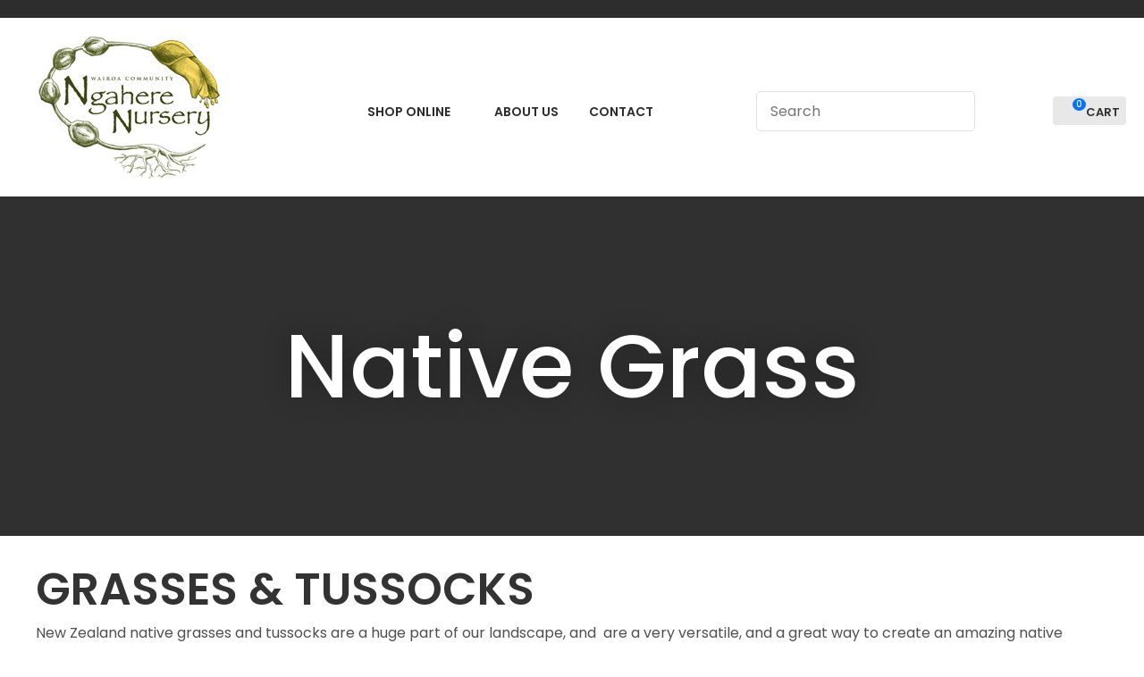

--- FILE ---
content_type: text/html; charset=iso-8859-1
request_url: https://www.wairoacommunityngaherenursery.gen.nz/process?mv_display=ajax_action_captcha_process_838&remote_sub=captcha_process_838
body_size: 165
content:
+:





<input type="hidden" name="antispam_encoded" value="01a6948608c2cb195ddcec809b0f2ce1" />
<span class="control-image"><img src="https://www.wairoacommunityngaherenursery.gen.nz/process/x_mv_display/render_svg_svg3381852.html" alt="spam control image" /></span>


--- FILE ---
content_type: text/css
request_url: https://www.wairoacommunityngaherenursery.gen.nz/stylesheet/x_b/generic/c/wN2BeL7F-WwvL0iNA/template/81/template_style.css
body_size: 16429
content:
.content-block{box-sizing:border-box;padding-left:20px;padding-right:20px;margin-bottom:80px}.content-block>*{width:100%;max-width:1280px;margin:0 auto}.content-block.no-gutter{padding:0}.content-block .block-content,.content-block .block-heading{width:100%;text-align:center;margin-top:0;margin-bottom:40px}.content-block ol{margin-left:0;padding-left:1.5em}.content-block ul{margin-left:0;list-style-type:unset;padding-left:2em}.content-block .content ul{list-style-type:unset;padding-left:32px}.content-block.full-width>*{padding:0;max-width:100%;margin-left:0;margin-right:0}div mark{background:0;color:inherit;font:inherit;padding:0;margin:0}figure{margin:0;margin-inline-start:0;margin-inline-end:0}fieldset{margin:0;padding:0}div label{font-weight:normal;font-size:1em}div input[type=text],div input[type=checkbox],div input[type=password],div input[type=email],div input[type=search],div select,div textarea{width:100%;padding:11px 15px;border:1px solid #ccc;border-radius:5px;box-sizing:border-box;margin-top:6px;margin-bottom:20px;resize:vertical;font-size:16px;color:#576166;vertical-align:middle}div input[type=checkbox]{padding:initial}input[type=search]::-webkit-search-cancel-button{display:none}div button,div input[type=submit]:not(.loading):hover,a.button:not(.loading):hover{background:#0a71f0;color:#fff}div button,div input[type=submit],a.button{transition:background .2s;position:relative;display:inline-block;font:16px 'Poppins',sans-serif;cursor:pointer;background:#0a71f0;color:#fff;text-align:center;text-transform:uppercase;padding:16px 30px;border:0;box-sizing:border-box}a.button:visited{color:#fff}div button[disabled],div a.button.disabled{opacity:.5;cursor:default}.loading-spinner{position:relative}button.loading::before,a.button.loading::before,input[type=submit].loading::before,.show-loading::before,.loading-spinner{content:'';border:3px solid #fff;border-top:3px solid #0a71f0;border-radius:50%;position:absolute;top:0;bottom:0;left:0;right:0;margin:auto;width:20px;height:20px;-webkit-animation:spin 1s linear infinite;animation:spin 1s linear infinite}a.button:hover{color:#fff}.loading-spinner{border-color:#0a71f0;border-top-color:#fff}@-webkit-keyframes spin{0%{-webkit-transform:rotate(0deg)}100%{-webkit-transform:rotate(360deg)}}@keyframes spin{0%{transform:rotate(0deg)}100%{transform:rotate(360deg)}}a.button.loading,button.loading,input[type=submit].loading{color:rgba(0,0,0,0)!important}div select,select{position:relative;font:16px 'Poppins',sans-serif;cursor:pointer;-webkit-appearance:none;-moz-appearance:none;-o-appearance:none;appearance:none;outline:0;background:url('https://zdn.nz/site/ngaherenursery/images//basic_theme/ui_sprites.svg') no-repeat right -78px;height:auto;box-sizing:border-box;padding-right:45px}div select:focus,select:focus,select:active,button:focus,button:active{outline:0;-moz-outline-style:none}.drop-select{position:relative;display:inline-block}.drop-select button{position:relative;border:0;width:100%;color:#000;text-transform:uppercase;border:solid 1px #666;cursor:pointer;transition:background .3s ease;text-align:left;padding:8px 30px 8px 10px;background:#fff}.drop-select button::before{content:'';position:absolute;right:8px;top:0;bottom:0;width:20px;height:6px;margin:auto;background:url(https://zdn.nz/site/ngaherenursery/images/basic_theme/ui_sprites.svg) no-repeat 0 0}.drop-select button:hover{background-color:#f6f6f6;transition:background .3s ease}.drop-select ul{visibility:hidden;padding:0;list-style:none;box-shadow:0 2px 6px 0 rgba(0,0,0,0.2);background:#fff;position:absolute;left:0;margin-top:2px;top:calc(100% - 2px);min-width:100%;max-height:300px;overflow:auto;z-index:99999}.drop-select li{background:#fff;padding:8px 15px 8px 15px;box-sizing:border-box;cursor:pointer;transition:background .2s ease;white-space:nowrap;margin:0}.drop-select li:hover{background:#f6f6f6;transition:background .2s ease}.overlays .pop-overlay{display:none}.overlays .pop-overlay-inner{display:block!important;width:0;display:none;height:100vh;background:#fff;position:fixed;top:0;z-index:2000;overflow:hidden}.overlays .pop-overlay-inner.pop-left{left:0;transition:width .3s ease}.overlays .pop-overlay-inner.pop-right{right:0;transition:width .3s ease}.overlays .pop-overlay-inner.pop-center{opacity:0;transition:opacity .3s ease}body.pop-overlay-left,body.pop-overlay-right,body.pop-overlay-center{overflow:hidden}body.pop-overlay .overlays .pop-overlay,body.pop-overlay-left .overlays .pop-overlay,body.pop-overlay-right .overlays .pop-overlay,body.pop-overlay-center .overlays .pop-overlay{display:block!important;position:fixed;top:0;left:0;width:100vw;min-height:100vh;padding:0;background:#000;opacity:.7;z-index:1999}body.pop-overlay-left .overlays .pop-overlay-inner.pop-left,body.pop-overlay-right .overlays .pop-overlay-inner.pop-right{transition:width .3s ease;width:90vw}body.pop-overlay-center .overlays .pop-overlay-inner.pop-center{transition:opacity .3s ease;opacity:1;width:50vw;height:50vw;top:0;bottom:0;left:0;right:0;margin:auto}.overlays .pop-overlay-inner .close{position:absolute;top:0;right:0;display:block;text-indent:-100vw;overflow:hidden;width:30px;height:30px;padding:0;background:0;z-index:3000}.overlays .pop-overlay-inner .close::before{content:'';display:block;width:12px;height:12px;position:absolute;top:0;left:0;bottom:0;right:0;margin:auto;background:url('https://zdn.nz/site/ngaherenursery/images//basic_theme/ui_sprites.svg') no-repeat 0 -560px}div .validation input:focus,div .validation select:focus,div .validation textarea:focus,div .validation datalist:focus{outline:unset}div .validation input.error,div .validation select.error,div .validation textarea.error,div .validation datalist.error,div .validation div.error,div .validation ul.error{border:solid 1px #ff5023!important;margin-bottom:20px!important}.validation label{display:block;position:relative}.validation input.error{font-weight:initial;color:initial}div .validation aside.error,div .validation aside.help{position:absolute;margin:0;bottom:4px;left:0;display:none;font-size:13px;font-weight:normal;line-height:100%;margin:5px 1px 0;color:#888}div .validation aside.help.error{color:#ff5023}.component_Membership_EditAccount .form .form_heading .fheading,.component_Membership_NewAccount .form .form_heading .fheading{border-top:0;padding:0;padding-bottom:22px}.component_Membership_EditAccount .form .flabel,.component_Membership_NewAccount .form .flabel{vertical-align:text-top;width:13%}.component_Membership_EditAccount .form input[type=text],.component_Membership_EditAccount .form select,.component_Membership_EditAccount .form textarea,.component_Membership_NewAccount .form input[type=password],.component_Membership_NewAccount .form input[type=text],.component_Membership_NewAccount .form select,.component_Membership_NewAccount .form textarea{margin-top:2px;margin-bottom:10px;max-width:38%}table#form_323_table table tbody tr>td:first-child,table#form_322_table table tbody tr>td:first-child{width:20px}table#form_323_table td input[type=checkbox]{margin:0}table#form_322_table table tbody tr>td input{margin:0}td.left-td{vertical-align:top;padding-top:17px}td.right-td .help.error{margin:1px}td.right-td input{margin-bottom:10px}form.change-password>p{margin:0;margin-bottom:5px}.change-password input[type=password]{margin-bottom:10px}.crumbs,.crumbs a{color:#8e8e93;font-weight:500}.crumbs a+a::before{content:" / ";display:inline}.crumbs a:last-child{color:#555}button.add-favourite{display:block;text-indent:100%;white-space:nowrap;overflow:hidden;padding:0;border:0}button.add-favourite::before{content:'';position:absolute;top:0;bottom:0;left:0;right:0;margin:auto;display:block}button.add-favourite{width:44px;height:44px;background:#eee;border-radius:50%;z-index:10}button.add-favourite::before{width:19px;height:16px;background:url(https://zdn.nz/site/ngaherenursery/images/basic_theme/ui_sprites.svg) no-repeat 0 -440px}button.add-favourite:hover::before,button.add-favourite.selected::before{background-position-y:-470px}.catlist h2{font-size:2em;font-weight:initial}.flush{padding:0!important}.tablerow{display:table;width:100%;height:100%}.tablecell{display:table-cell;width:100%;height:100%;vertical-align:middle}.nowrap{white-space:nowrap}.radio-inline{color:#979797;font-size:16px;line-height:29px;padding-left:23px}.radio-inline.lt{margin-bottom:20px}.radio-inline+.radio-inline,.radio-inline+.radio-inline{margin-top:0;margin-left:0}.radio-inline input[type="radio"]{margin-left:-22px;margin-top:7px;outline:0}.radiofield{-webkit-appearance:none;background:0;border:1px solid #8e8e93;width:13px;height:13px;position:relative;outline:0;border-radius:50%}.radiofield:before{content:'';background:0;position:absolute;top:3px;left:3px;width:5px;height:5px;outline:0;border-radius:50%}.radiofield:checked:before{background:#5c5c5c;border-radius:50%}.input-group-btn>.btn{padding:0;width:17px;line-height:39px;border:1px solid #c8c8cd;border-radius:3px!important;display:inline-block;vertical-align:middle}.form-control.input-number{padding:0;width:35px;line-height:41px;height:41px;padding:0;text-align:center;border:1px solid #c8c8cd;border-radius:3px!important;display:inline-block;vertical-align:middle;margin:0 5px}.btn-default:hover,.btn-default:focus{background:0}.radio-inline{color:#979797;font-size:16px;line-height:29px;padding-left:23px}.btn-default:hover,.btn-default:focus{background:0}body{overflow-x:hidden}@media screen and (max-width:740px){body{overflow-x:auto}::-webkit-scrollbar{width:0;background:transparent}.form .flabel{width:100%}}@media screen and (max-width:740px){body{overflow-x:auto}::-webkit-scrollbar{width:0;background:transparent}.component_Membership_EditAccount .form .flabel,.component_Membership_NewAccount .form .flabel{width:100%}.form .flabel{width:100%}.component_Membership_EditAccount .form input[type=text],.component_Membership_EditAccount .form select,.component_Membership_EditAccount .form textarea,.component_Membership_NewAccount .form input[type=password],.component_Membership_NewAccount .form input[type=text],.component_Membership_NewAccount .form select,.component_Membership_NewAccount .form textarea{max-width:100%}}@media all{option{padding-left:.4em}select{padding:1px}* html body *{overflow:visible}body{font-size:100%;background:#fff;color:#000;text-align:left}div:target{outline:0 none}article,aside,details,figcaption,figure,footer,header,hgroup,nav,section{display:block}audio,canvas,video{display:inline-block}audio:not([controls]){display:none}[hidden]{display:none}input[type="search"]{-webkit-appearance:textfield}input[type="search"]::-webkit-search-decoration{-webkit-appearance:none}fieldset,img{border:0 solid}ul,ol,dl{margin:0 0 1em 1em}li{line-height:1.5em;margin-left:.8em}dt{font-weight:bold}dd{margin:0 0 1em .8em}blockquote{margin:0 0 1em .8em}q{quotes:none}blockquote:before,blockquote:after,q:before,q:after{content:'';content:none}.ym-clearfix:before{content:"";display:table}.ym-clearfix:after{clear:both;content:".";display:block;font-size:0;height:0;visibility:hidden}.ym-contain-dt{display:table;width:100%;overflow:visible}.ym-contain-oh{overflow:hidden;width:100%;display:block}.ym-contain-fl{float:left;width:100%}.ym-skip,.ym-hideme,.ym-print{position:absolute;top:-32768px;left:-32768px}.ym-skip:focus,.ym-skip:active{position:static;top:0;left:0}.ym-skiplinks{position:absolute;top:0;left:-32768px;z-index:1000;width:100%;margin:0;padding:0;list-style-type:none}.ym-skiplinks .ym-skip:focus,.ym-skiplinks .ym-skip:active{left:32768px;outline:0 none;position:absolute;width:100%}}@media screen,projection{.ym-column{display:table;width:100%}.ym-col1{float:left;width:20%}.ym-col2{float:right;width:20%}.ym-col3{width:auto;margin:0 20%}.ym-cbox{padding:0 10px}.ym-cbox-left{padding:0 10px 0 0}.ym-cbox-right{padding:0 0 0 10px}.ym-ie-clearing{display:none}.ym-grid{display:table;width:100%;table-layout:fixed;list-style-type:none;padding-left:0;padding-right:0;margin-left:0;margin-right:0}.ym-gl{float:left;margin:0}.ym-gr{float:right;margin:0 0 0 -5px}.ym-g20{width:20%}.ym-g40{width:40%}.ym-g60{width:60%}.ym-g80{width:80%}.ym-g25{width:25%}.ym-g33{width:33.333%}.ym-g50{width:50%}.ym-g66{width:66.666%}.ym-g75{width:75%}.ym-g38{width:38.2%}.ym-g62{width:61.8%}.ym-gbox{padding:0 10px}.ym-gbox-left{padding:0 10px 0 0}.ym-gbox-right{padding:0 0 0 10px}.ym-equalize>[class*="ym-g"]{display:table-cell;float:none;margin:0;vertical-align:top}}@media all{.ym-form,.ym-form fieldset{overflow:hidden}.ym-form div{position:relative}.ym-form label,.ym-form .ym-message{position:relative;display:block}.ym-form .ym-fbox-check label{display:inline}.ym-form input,.ym-form textarea{cursor:text}.ym-form input[type="checkbox"],.ym-form input[type="radio"],.ym-form select,.ym-form label{cursor:pointer}.ym-form textarea{overflow:auto}.ym-form input[type=hidden]{display:none!important}.ym-form .ym-fbox-text:before,.ym-form .ym-fbox-select:before,.ym-form .ym-fbox-check:before,.ym-form .ym-fbox-button:before{content:"";display:table}.ym-form .ym-fbox-text:after,.ym-form .ym-fbox-select:after,.ym-form .ym-fbox-check:after,.ym-form .ym-fbox-button:after{clear:both;content:".";display:block;font-size:0;height:0;visibility:hidden}.ym-form select,.ym-form input,.ym-form textarea{display:block;position:relative;width:58.5%}.ym-form .ym-fbox-check input{display:inline;width:auto}.ym-form .ym-fbox-button input{display:inline;overflow:visible;width:auto}.ym-form .ym-fbox-check input:focus,.ym-form .ym-fbox-check input:hover,.ym-form .ym-fbox-check input:active{border:0 none}.ym-full .ym-fbox-select select,.ym-full .ym-fbox-text input,.ym-full .ym-fbox-text textarea{width:94.2%;margin-right:-3px}.ym-columnar .ym-fbox-text label,.ym-columnar .ym-fbox-select label{display:inline;float:left;width:30%}.ym-columnar .ym-fbox-check{position:relative}.ym-label{display:block}.ym-columnar .ym-fbox-check .ym-label{position:absolute;top:0}.ym-columnar .ym-fbox-check input,.ym-columnar .ym-error .ym-message{margin-left:30%}.ym-columnar fieldset .ym-fbox-button,fieldset.ym-columnar .ym-fbox-button{padding-left:30%}.ym-columnar .ym-fbox-select select,.ym-columnar .ym-fbox-text input,.ym-columnar .ym-fbox-text textarea{float:left;width:67.2%;margin-right:-3px}.ym-fbox-select select{width:60%}.ym-full .ym-fbox-select select{width:94.8%}.ym-columnar .ym-fbox-select select{width:68.8%}}@media print{.ym-grid>.ym-gl,.ym-grid>.ym-gr{overflow:visible;display:table}.ym-print{position:static;left:0}.ym-noprint{display:none!important}} p{margin:1em 0}[x-cloak]{display:none!important}.col_left{vertical-align:top;width:220px;padding:0}.col_right{vertical-align:top;width:220px;padding:0}.document{width:1280px;text-align:left;clear:both}.ym-wrapper{width:1280px;margin:auto}.ym-gbox{padding:10px}.ym-gz-l{width:100px}@media screen and (max-width:740px){*{box-sizing:border-box;-webkit-box-sizing:border-box}.table_layout>tr>td,.table_layout>tbody>tr>td{display:block;width:100%!important}[class*="ym-g"]{display:block!important;float:none;padding:0;margin:0;width:100%!important}.document.ym-wrapper{display:box!important;display:-moz-box!important;display:-webkit-box!important;box-orient:vertical;-moz-box-orient:vertical;-webkit-box-orient:vertical;text-align:left}.content{moz-box-ordinal-group:1!important;-webkit-box-ordinal-group:1!important;box-ordinal-group:1!important}.col_right{moz-box-ordinal-group:2!important;-webkit-box-ordinal-group:2!important;box-ordinal-group:2!important}.col_left{moz-box-ordinal-group:3!important;-webkit-box-ordinal-group:3!important;box-ordinal-group:3!important}.linearize-level-2,.linearize-level-2>[class*="ym-g"]{display:block;float:none;padding:0;margin:0;width:100%!important}.linearize-level-2>[class*="ym-g"]>[class*="ym-gbox"]{overflow:hidden;padding:0;margin:0}}@media screen and (max-width:2000px){textarea,img,table,td,embed,object{max-width:99%;height:auto!important}.ym-wrapper,.header,.menu_bar,.prefooter,.footer{width:100%!important}.wrapper,.innerwrap{padding:0!important;width:100%!important;background:none!important;color:#666!important}.linearize-level-1,.linearize-level-1>[class*="ym-g"]{display:block;float:none;padding:0;margin:0;width:100%!important}.linearize-level-1>[class*="ym-g"]>[class*="ym-gbox"]{overflow:hidden;padding:0;margin:0}}@media screen and (max-width:740px){.linearize-level-2,.linearize-level-2>[class*="ym-g"]{display:block;float:none;padding:0;margin:0;width:100%!important}.linearize-level-2>[class*="ym-g"]>[class*="ym-gbox"]{overflow:hidden;padding:0;margin:0}}html{}body{color:#4f4f4f;background:#fff;margin:0;padding:0;text-align:center;font-family:'Poppins',sans-serif;font-size:16px;line-height:170%}form{margin:0;padding:0}p,td,div,h1,h2,h3,h4,h5,h6{font-family:'Poppins',sans-serif;color:#4f4f4f;line-height:170%}p,td{line-height:170%}p{font:1em 'Poppins',sans-serif;color:#4f4f4f;line-height:170%}th{font-size:11px;line-height:170%}h1{font:600 50px/120% 'Poppins',sans-serif;color:#333;margin:5px 0;line-height:170%}h2{font:600 40px/120% 'Poppins',sans-serif;color:#333;margin:5px 0;margin:5px 0;line-height:170%}h3{font:600 35px/120% 'Poppins',sans-serif;color:#333;margin:4px 0;margin:5px 0;line-height:170%}h4{font:600 30px/120% 'Poppins',sans-serif;color:#333;margin:5px 0;line-height:170%}h5{font:600 24px/120% 'Poppins',sans-serif;color:#333;margin:3px 0;margin:5px 0;line-height:170%}h6{font:600 16px/120% 'Poppins',sans-serif;color:#333;margin:3px 0;margin:5px 0;line-height:170%}a{color:#0a71f0;text-decoration:none}a:hover h1,a:hover h2,a:hover h3,a:hover h4,a:hover h5,a:hover h6{text-decoration:none}a:visited{color:#368df7}a:active{color:#0a71f0;text-decoration:none}a:hover{color:#0a71f0;text-decoration:none}ul{list-style:square;padding-left:20px}ul ul{padding-left:35px}a>img{border-style:none}a>img[border]{border-style:solid}hr,.hr{clear:both;display:block;height:1px;border:0;border-top:solid 1px #ccc;margin:.5em 0}ul{margin-left:0}input.zbtn,body input.zbtn{border:0;cursor:pointer;text-indent:-1000px}input.btn,body div.wrapper a.btn,body div.wrapper a.btn:active,body div.wrapper a.btn:visited{ border:0 solid #af6724;border-radius:0;background:#fcec03;font:600 16px/165% 'Poppins',sans-serif;letter-spacing:.05em;color:#fff;padding:16px 40px;position:relative;text-transform:uppercase;text-decoration:none}body div.wrapper a.btn{padding-top:2px;padding-bottom:2px}input.btn:hover,body div.wrapper a.btn:hover{border:0 solid #af6724;border-radius:0;background-color:#a58205;text-decoration:none}.component_ContentDisplay_Content ul li,.component_ProductDisplay_Product .full-description ul li,.component_ProductDisplay_ProductView ul li,.component_ProductDisplay_CatDesc ul li,.component_Misc_WebsiteTest ul li,.component_Membership_Login ul li,.plain_content ul li{list-style-type:none;background:url(/site/ngaherenursery/images/basic_theme/bullet.svg) no-repeat 0 7px;padding-left:15px}.headerwrap{width:100%;margin:0 auto;text-align:center}.menuwrap{width:100%;text-align:center}.docwrap{width:100%;text-align:center}.prefooterwrap{width:100%;text-align:center}.footerwrap{width:100%;text-align:center}.header{width:1280px;text-align:left;margin:0 auto}.menu_bar{width:1280px;margin-left:auto;margin-right:auto;text-align:left}table.document{width:1280px;text-align:left;margin:0 auto;clear:both}div.prefooter{clear:both;width:1280px;text-align:left;margin-left:auto;margin-right:auto}div.prefooter b,div.prefooter p,div.prefooter td,div.prefooter div{color:#4f4f4f}div.footer{clear:both;width:1280px;text-align:left;margin-left:auto;margin-right:auto}div.wrapper{width:100%;text-align:left;margin:0 auto}.content_menubar{display:block;float:left;clear:both;width:100%}.clear_both{clear:both;height:1px;padding:0;margin:0;font-size:1px}#extend_to_bottom{clear:both;height:1px;padding:0;margin:0;font-size:1px}div.content_left{margin-right:0}div.content_right{margin-left:0}td.col_left{vertical-align:top;width:220px;padding:0}td.content{vertical-align:top}.content_leftonly{vertical-align:top}.content_noleft{vertical-align:top;padding:0;margin:0}td.col_right{vertical-align:top;width:220px;padding:0}select,input{font-size:1em}textarea{font:11px Verdana,Arial,Sans-serif}.error{color:red;font-weight:bold}#pagetitle{font-family:Verdana,Arial,Sans-serif;font-size:1.5em;font-weight:bold;margin:.67em 0 .67em 0}div.menu_bar .left{float:left}.break{clear:both;height:1px;padding:0;margin:0;font-size:1px}#main div.special{border-bottom:solid #8B4 1px;padding:10px 10px 20px}#main a.stitle{font-size:11px;font-weight:bold;color:#6A3}#special_img{width:130px;padding:5px;text-align:center;background:#FFF}#prod_img{float:left}#contentfoot{background:#FFF}input.txt,textarea.txt{border:solid #333 1px;padding:2px}.alr{text-align:right}h2 img,h2 span{vertical-align:middle}#submenu{font-family:Verdana,Arial,Sans-serif;background-color:#fff;border:1px solid #cbbd8d;padding:10px 10px 15px 10px;margin-bottom:10px}@media print{.component_ContentDisplay_Content ul li,.component_ProductDisplay_ProductView ul li,.component_ProductDisplay_CatDesc ul li,.component_Misc_WebsiteTest ul li,.component_Membership_Login ul li,.plain_content ul li{list-style-type:disc;background:0}div.header,table.menu_bar,td.col_left,div.content_left,td.col_right,div.footer{display:none}div.content_main{width:90%}.no-print{display:none}}.messagebox{background:#dff6ae;padding:20px;margin:5px 0;display:block;white-space:normal;text-align:left;position:relative;border-radius:4px}.warningbox,.notice_warning{background:#fef9cf;padding:20px;margin:5px 0;display:block;white-space:normal;text-align:left;position:relative;border-radius:4px}.errorbox{min-height:50px;padding:20px 20px 20px 70px;background:#ffd7d7 url('/interchange-5/en_US/ico_error.gif') no-repeat scroll 20px 50%;margin:5px 0;display:block;white-space:normal;text-align:left;position:relative;border-radius:4px}.errorbox h1{color:#db0000}.site-highlight{background:#d1150c;color:#fff;font-weight:bold}.site-subdued{background:#eee}.component_Template_Site{margin:0;margin:0;padding:0}.plain_content{height:100%}.component_ContentDisplay_Content{margin:0;margin:0;padding:0}#c687.component_ContentDisplay_Content{padding:0}#c688.component_ContentDisplay_Content{padding:0}#c689.component_ContentDisplay_Content{padding:0}#c690.component_ContentDisplay_Content{padding:0}.content_tabs li.tab a{font-size:14px;text-transform:uppercase;font-weight:normal}.content_tabs{width:100%;float:Left;background:transparent url("https://zdn.nz/site/ngaherenursery/images/gui/TopLevelMenu.gif") bottom left repeat-x;font:inherit;font-size:1em;line-height:2.8em;padding:inherit}.content_tabs li{line-height:2.8em}.content_tabs td{line-height:2.8em}.content_tabs ul{margin:0;padding:0;list-style:none}.content_tabs li.tab{float:left;background:transparent url("https://zdn.nz/site/ngaherenursery/images/gui/TopLevelMenu.gif") 100% 0 no-repeat;padding-right:10px}.content_tabs ul a{text-decoration:none;display:block;padding-left:23px;padding-right:15px;padding-top:0;padding-bottom:0;background:transparent url("https://zdn.nz/site/ngaherenursery/images/gui/TopLevelMenu.gif") 0 0 no-repeat}.content_tabs ul li.tabHover,.content_tabs ul li:hover{background-position:100% -150px}.content_tabs ul li.sel{background-position:100% -300px}.content_tabs ul li.tabHover a,.content_tabs ul li:hover a{background-position:0 -150px}.content_tabs ul li.sel a{background-position:0 -300px}.content_tabs li.sel a,.content_tabs li.sel a:hover,.content_tabs li.sel a:active,.content_tabs li.sel a:visited{color:#af6724}.content_menubar a:active{color:#af6724}.content_tabs li a,.content_tabs li a:active,.content_tabs li a:visited{color:#2d2d2d}.content_tabs li a:hover{color:#af6724}.content_tabs .sep{color:#2d2d2d;float:left;margin:0;padding:0;font-size:1.2em}.content_tabs li.sel a{font-weight:normal}.content_tabs .ct_dropdown{position:absolute}.ct_hide{left:-9999px;top:-9999px}.ct_show{left:0}.content_tabs{position:relative}.ct_dropdown{background:#fff;border-top:0;border-right:0;border-bottom:0;border-left:none;padding:5px;box-shadow:0 4px 8px rgba(0,0,0,0.12);z-index:1001;width:650px}.ct_dropdown_subcat{-moz-box-sizing:border-box;-webkit-box-sizing:border-box;box-sizing:border-box;width:320px;padding:0 5px;// -webkit-hyphens:auto;// -moz-hyphens:auto;// hyphens:auto;white-space:pre-wrap}.ct_dropdown_col{float:left}.content_tabs .ct_dropdown_open>a{position:relative;z-index:20001}.content_tabs li.tab{padding-right:0;border:1px solid transparent}.content_tabs ul li.tab>a{padding-right:10px}.ct_dropdown h3{font:400 16px 'Poppins',sans-serif;text-transform:none;color:#2d2d2d;padding:5px 0;margin:none}.content_tabs .ct_dropdown ul,.content_tabs .ct_dropdown a,.content_tabs .ct_dropdown a,.content_tabs .ct_dropdown a:hover,.content_tabs .ct_dropdown li{padding:0;margin:0;background:0}.content_tabs .ct_dropdown li{font:400 14px 'Poppins',sans-serif;text-transform:none;color:#828282;background:0;padding:5px}.ct_dropdown .clear{clear:both}.ct_dropdown .more{text-align:right}.ct_dropdown .product a{font-size:.8em} .component_Navigation_ContentTabs{margin:0;margin:0;padding:0}#c120.component_Navigation_ContentTabs{margin:0;padding:0}.component_Misc_Code{margin:0;margin:0;padding:0}#c693.component_Misc_Code{padding:0}:root{--muted-background:#eff2f5}body *{box-sizing:border-box}ul{margin-left:0;list-style:none;padding:0}h1,h2,h3,h4,h5,h6{margin-top:0;line-height:120%}h1 a,h2 a,h3 a,h4 a,h5 a,h6 a,h1 a:hover,h2 a:hover,h3 a:hover,h4 a:hover,h5 a:hover,h6 a:hover{color:inherit}.text-center{text-align:center}ul li{margin-left:0}div p{margin-top:0}.docwrap{padding:0 0 40px}.body .docwrap,.content-page .docwrap,.ecom-category .docwrap,.ecom-checkout .docwrap,.ecom-cart .docwrap{padding-left:20px;padding-right:20px}.ecom-products .docwrap{padding:0}body.pop-overlay-center.pop-overlay-login div .checkout .login .login-form,body.pop-overlay-center.pop-overlay-login div .pop-overlay-inner.pop-center{width:100%;max-width:400px;padding-left:20px;padding-right:20px}img,iframe{vertical-align:middle}textarea,table,td,embed,object,img{max-width:100%}.ym-wrapper,.menu_bar,div.prefooter,.__container{width:100%;margin:0 auto;position:relative;max-width:1280px}.__container-full{max-width:1920px}.footerwrap{text-align:left}.header.ym-wrapper,.ym-wrapper.footer{max-width:100%}table.table_layout td.ltc{float:none!important}.component_ContentDisplay_PageTitle h1{padding:0 0 20px}.site-header *{box-sizing:border-box}.header-hamburger{display:none}.component_Misc_SiteMap ul li{background:url(/site/ngaherenursery/images/basic_theme/bullet.svg) no-repeat 0 9px;padding-left:13px;list-style:none}.component_Misc_SiteMap a+ul{margin-top:21px}div.breadcrumb{background-color:transparent;padding-bottom:20px;padding-top:30px}div input[type=text],div input[type=checkbox],div input[type=password],div input[type=email],div input[type=search],div input[type=number],div select,div textarea,div .enquiry textarea,div .enquiry input[type=text]{padding:13px 15px;background-color:#fff;font-family:'Poppins',sans-serif;border:1px solid #e1e1e1;border-radius:5px;color:#4f4f4f}div select{padding-right:40px;height:50px;line-height:1.6}a.link-btn,a.link-btn:hover{font-size:16px;font-weight:400;display:inline-block;background:#0a71f0;color:#fff;padding:16px 40px;cursor:pointer}a.link-btn:hover{filter:brightness(1.15)}.content-block.invert,div .invert{background:#eff2f5}body.pop-overlay-cart .popup-cart button.close,div .product-card.ordering .close,.popup-cart button.delete-item,.checkout .login button.link,.checkout .coupon button{border:0}.component_Membership_Unsubscribe input[type="image"],.component_Membership_Unsubscribe input[type="image"]+a{display:inline-block;vertical-align:middle}input.btn,div input[type=submit],a.button,body div.wrapper .btn:not(.btn-number),body div.wrapper .btn-default:not(.btn-number),body div.wrapper a.btn,.btn-default:visited,input.btn,div mark.stock-message,div .enquiry .form button,div .enquiry input.btn,div .submission button#add-cart,div .product-card.ordering .option-form .add-to-cart,div .add-to-cart,div .enquire-now,div .product-card.ordering .option-form .enquire-now,div form button[type=submit],button[type="button"]{box-shadow:none;display:inline-block;transition:unset;cursor:pointer;margin:3px 0;color:#fff;text-transform:uppercase;font:600 16px/165% 'Poppins',sans-serif;letter-spacing:.05em;padding:16px 40px;position:relative;border:0 solid #af6724;border-radius:0;text-align:center;height:auto}div .submission button#add-cart{margin:0;padding:16px 35px}#product .order .add-favourite{background-color:#fff;border:1px solid #e1e1e1;margin:0}#product .order .add-favourite:hover{background-color:#fff}form.order input.qty{width:52px!important;height:41px;text-align:center;padding:13px 10px}section.price mark{font-size:26px}.input-group button{color:#828282}div .btn-shop{text-transform:uppercase;font:600 16px/165% 'Poppins',sans-serif;letter-spacing:.05em;padding:16px 40px;position:relative}body.pop-overlay-cart .popup-cart button.close,div .product-card.ordering .close,.popup-cart button.delete-item,.checkout .login button.link,.checkout .coupon button,div nav.hamburger button,.search-form button[type=submit],div .large-image button.next,div .large-image button.previous,body.pop-overlay-center.large-image #large-image .close,.search-form input:not(:placeholder-shown)~button[type=reset],body.pop-overlay-center.pop-overlay-login div .pop-overlay-inner.pop-center .close{border:0}div .popup-cart button.delete-item,div nav.hamburger button{padding:0!important}div nav.hamburger button{border-radius:0}div .hamburger-menu .login-link::before{transform:scale(1.2);background-position:7px -735px}body div.wrapper a.btn.btn-secondary{color:#017f7e;background-color:#fff}body div.wrapper a.btn.btn-secondary:hover{background:#128988;color:#fff}nav.hamburger-menu .search-form input[type=search]{width:100%;padding:25px 15px;border-radius:0}.hamburger-menu button[type=submit]::before{width:28px}nav.hamburger button:hover{background-color:transparent}.hamburger-menu ul li a{color:#4f4f4f}.component_Membership_LostPassword table td:first-child{padding-right:24px}.component_Membership_LostPassword table tr:last-child td:first-child{padding-right:0}.form .form_question{display:grid;grid-template-columns:1fr}.form .form_question td{width:100%}._z_liveedit_component input.add_btn:hover{border:none!important}._z_liveedit_wrapper input.btn.admin-button{padding:4px 8px!important}._z_liveedit_wrapper input.admin-button{font-size:13px!important;font-weight:normal}._z_liveedit_component .form .form_question:hover .flabel{color:#000}#liveedit_form>div{display:grid;grid-template-columns:1fr 1fr;grid-gap:20px}div input[type=checkbox]{width:auto;vertical-align:middle;display:inline-block;margin:10px;padding:0}.menuwrap{display:none}div .content_tabs{float:none;background:0;line-height:auto}div .content_tabs nav{max-width:1280px;margin:0 auto}div .content_tabs ul li.tab>a{line-height:normal;box-sizing:border-box;vertical-align:middle;position:relative;border-bottom:3px solid transparent;font-weight:600;padding:0 0 10px;margin-left:15px;margin-right:15px;margin-bottom:0}.content_tabs .ct_dropdown{padding:20px 20px 25px;margin-left:12px;box-shadow:none;border-top:3px solid #0a71f0;margin-top:0;z-index:99991}div.content_tabs li.tab{float:none;text-align:center;background:0;border:0;vertical-align:middle;display:inline-block;padding:0}div.content_tabs li.tab:first-child{padding-left:0}div .content_tabs>nav>ul{text-align:center;padding-top:56px;padding-bottom:34px}div .content_tabs>nav>ul>li:first-child>a{padding-left:0!important}div .content_tabs>nav>ul>li>div{text-align:left}div .content_tabs .ct_dropdown .ct_dropdown_children a{font:400 14px 'Poppins',sans-serif;text-transform:none;color:inherit}div .ct_dropdown_subcat li>a{text-align:left}.content_tabs li.tab .ct_dropdown_subcat h3 a{font:400 16px 'Poppins',sans-serif;text-transform:none;color:#2d2d2d}.content_tabs li.tab .ct_dropdown_subcat h3 a:hover{color:#af6724}div .ct_dropdown_subcat li>a:hover,div .ct_dropdown_subcat h3>a:hover,div .content_tabs li.sel a,div .content_tabs li.sel a:hover,div .content_tabs li.sel .ct_dropdown h3 a:hover,div .content_tabs .ct_dropdown .ct_dropdown_children a:hover{color:#af6724;background-color:transparent}div.content_tabs li.tab.ct_has_dropdown>a{padding-right:15px}div.content_tabs li.tab.ct_has_dropdown>a:after{content:'';position:absolute;right:0;top:7px;filter:brightness(10);width:11px;height:6px;background:url(https://zdn.nz/site/ngaherenursery/images//basic_theme/ui_sprites.svg) no-repeat 0 -50px;filter:brightness(0.7)}div.content_tabs li.tab{position:relative}.content_tabs .ct_dropdown.ct_show{left:0!important;margin-left:-10px;padding:10px 0;user-select:none}.content_tabs .ct_dropdown>div>.ct_dropdown_subcat{padding:0}.content_tabs h3{margin:0;padding:0}.content_tabs .ct_dropdown.ct_show h3 a{display:block;padding:10px 20px}.content_tabs .ct_dropdown.ct_show h3:hover a{background:#f4f4f4}li.tab.ct_has_dropdown::before{content:"";position:absolute;border:12px solid transparent;border-bottom:7px solid #0a71f0;height:0;bottom:0;left:0;right:0;margin:auto;width:0;opacity:0;transition:opacity .25s ease}.content_tabs .ct_has_dropdown.ct_dropdown_open::before{opacity:1;transition:opacity .25s ease}.content_tabs .ct_dropdown.ct_show li{padding:0}.content_tabs .ct_dropdown.ct_show .ct_dropdown_children li a{padding:9px 30px}.content_tabs .ct_dropdown.ct_show .ct_dropdown_children li a:hover{background:#f4f4f4}.pop-overlay-hamburger .hamburger-menu{background-color:#fff}.has-ui-sprites{position:relative;display:inline-block;padding-left:20px}.has-ui-sprites::before{background-image:url(https://zdn.nz/site/ngaherenursery/images//basic_theme/ui_sprites.svg);background-repeat:no-repeat;background-size:auto;content:"";width:10px;height:10px;position:absolute;left:0;top:0;bottom:0;margin:auto}.ui-sprites-login::before{background-position:0 -1130px;width:15px;height:15px}div .hamburger-menu .favourites-link::before{width:21px;height:18px}div .hamburger-menu ul li.tab:not(:first-child),.hamburger-menu ul li{border-bottom:solid 1px #eee}.more-products progress+section{display:grid;grid-template-columns:max-content max-content;justify-content:center;align-items:center}div button.load-next,div .more-products .load-page button{padding:0 50px;font-weight:400;font-size:16px;line-height:155%;text-align:center;color:#4f4f4f;margin:0;vertical-align:middle;font-family:'Poppins',sans-serif;border:1px solid #e1e1e1;border-radius:5px;color:#4f4f4f}div button.load-next{border-top-right-radius:0;border-bottom-right-radius:0}div .more-products .load-page button{border-top-left-radius:0;border-bottom-left-radius:0}div progress{color:#f4f4f4;margin-top:15px}div progress::-webkit-progress-value{background:#f4f4f4}div progress::-moz-progress-bar{background:#f4f4f4}div progress::-webkit-progress-value{background:#0a71f0}div progress::-webkit-progress-bar{background:#f4f4f4}form[name="unsubscribe"] input[type=submit]{margin:3px 0}.__container-grid{display:grid}.ui-sprites-favourites{font-size:0}.ui-sprites-favourites::before{background-position:0 -1150px;width:21px;height:19px}.ui-sprites-favourites:hover::before{background-position:0 -1190px}.top-cart .wrap-top-cart{margin-bottom:-3px}.top-cart #mini-cart .shopping-cart{vertical-align:middle;margin-right:10px;display:flex}.has-header-image .title{position:relative}.has-header-image .title::before{background:rgba(0,0,0,0.43);content:'';position:absolute;top:0;left:0;width:100%;height:100%}.has-header-image .title h1{margin:0;padding:135px 0}article.product-card h4,article.product-card h4 a,.product-card .price{font-size:20px}.product-card header .add-favourite:hover{background-color:#fff}div .product-card header .feature.long{min-width:140px;padding-left:10px;padding-right:10px;line-height:1;padding:13px 10px}section.card-order mark.stock-message{color:#FFF;position:absolute;top:0;bottom:0;text-align:center;margin:auto;width:100%;height:fit-content;background-color:#888}.full-description:not(.tabs){padding:43px 0 59px}section.product-collection.product-mini{grid-template-columns:repeat(4,calc(25% - 16px))}button[type="button"].secondary-btn{color:#0a71f0}button[type="button"].secondary-btn:hover{color:#fff;border-color:#0a71f0}input.btn,div input[type=submit],a.button,body div.wrapper .btn:not(.btn-number),body div.wrapper .btn-default:not(.btn-number),body div.wrapper a.btn,.btn-default:visited,input.btn,div mark.stock-message,div .enquiry .form button,div .enquiry input.btn,div .submission button#add-cart,div .product-card.ordering .option-form .add-to-cart,div .add-to-cart,div .enquire-now,div .product-card.ordering .option-form .enquire-now,div form button[type=submit]{box-shadow:none;display:inline-block;transition:unset;cursor:pointer;margin:3px 0;color:#fff;text-transform:uppercase;font:600 16px/165% 'Poppins',sans-serif;letter-spacing:.05em;padding:16px 40px;position:relative;border:0 solid #af6724;border-radius:0;text-align:center}div .product-card.adding .buy-now,div .product-card:hover .buy-now,div .product-card.adding .enquiry,div .product-card:hover .enquiry,div .product-card:hover .select-options,div .product-card.ordering .option-form .add-to-cart,div .product-card.ordering .option-form .enquire-now,div .product-card.ordering .option-form .buy-now,div .product-card.ordering .option-form .enquiry,div .product-card.ordering .option-form .add-to-cart,div .product-card .add-to-cart,.product-card .enquire-now,div .product-card .select-options,div mark.stock-message{opacity:1;background-image:none;margin-bottom:0;margin-top:0}div .product-card .select-options{font:600 16px/165% 'Poppins',sans-serif;letter-spacing:.05em;padding:16px 40px;position:relative;border:0 solid #af6724;border-radius:0;text-transform:uppercase}div .catview header.title.search{padding:80px 0}div .catview header.title.search p{font-size:1em;margin:0;position:relative}div .catview header.title.search h1{margin:0;position:relative;z-index:1;align-items:center;text-align:center;font-size:80px;padding:0}div .catview header.title.search p{color:#fff}div .row{margin-right:0;margin-left:0}div #shop-cart .border input[type="submit"]{width:auto;padding:0!important}div #shop-cart{padding-bottom:0}div #shop-cart .border{padding-top:0;padding-bottom:0}div #shop-cart .border input.coupon{width:auto;padding-left:50px;padding-right:0;height:auto;display:inline}.input-group-btn button{padding:0!important;margin:0}#shop-cart .col-lg-12.col-md-12.col-sm-12.col-xs-12{padding:0}div .input-group-btn{width:auto}#shop-cart .container{padding-left:0;padding-right:0}@media screen and (max-width:900px){#cart-content>div{display:block;float:none;width:100%!important}#shop-cart .bg-grey{margin-top:50px}}@media(min-width:768px){#shop-cart .container{width:100%;padding-left:0;padding-right:0}}@media screen and (max-width:767px){div #shop-cart .border input[type="submit"]{margin-top:12px}}@media only screen and (max-width:749px){div a.delete-item{right:-31px}#shop-cart .container{padding-right:0;padding-left:0}}@media screen and (max-width:464px){div #shop-cart .border input[type="submit"]{margin-top:-34px}.product-title a:not(.delete-item){padding-right:18px;display:inline-block}}body.pop-overlay-cart .popup-cart{font-size:14px}body.pop-overlay-cart .popup-cart button.close:hover{background-color:transparent}.pop-overlay-members .members-menu{border-top:solid 3px #0a71f0}.members-area button::before{filter:brightness(0)}.headerwrap{border-bottom:1px solid #e1e1e1}.site-header .__container{max-width:1816px}.site-header{padding-left:20px;padding-right:20px}.site-header .__container-grid{grid-template-columns:1fr auto 1fr;align-items:center;gap:20px}.site-header .header-action{display:grid;grid-template-columns:1fr auto auto auto;grid-gap:14px;align-items:end}.wrap-top-cart{font-weight:600;font-size:13px;line-height:19px;display:flex;align-items:center;text-align:center;color:#fff;background:0;border-radius:4px;padding:6px 0 6px 0;text-transform:uppercase}.login-2>a{font:600 16px/120% 'Poppins',sans-serif;font-size:14px;text-transform:uppercase;color:#FFF}.login-2>a:hover{color:#ef3281}.header-top-bar{background-color:#2d2d2d;color:#666;width:100vw;position:relative;margin-left:-50vw;left:50%;padding:10px 20px;text-align:center}.header-top-bar a{color:#fff}.footer-top{background-color:#e1e1e1}.footer-top .__container-grid{grid-template-columns:repeat(4,1fr);gap:20px;padding:5% 20px}.footer-top h6{font-size:16px;line-height:100%;padding-bottom:15px;font-weight:700}.footer-top li a{padding:8px 0;display:block;font-size:14px;line-height:100%;color:#4f4f4f}.footer-top li a:hover,.footer-top li .contact-us h5 a:hover,.footer-top li .contact-us a:hover{color:#0a71f0}.site-footer .footer-top li,.site-footer .footer-end li{background:0;padding:0;margin:0}.site-footer .social-icons ul,.site-footer .footer-end ul{display:inline-grid;grid-template-columns:auto;grid-auto-flow:column;list-style-type:none;grid-gap:20px;margin:0;align-items:center}.footer-top .contact-us li h5,.footer-top .contact-us li h5 a{font-size:24px;font-weight:normal;line-height:100%;margin-bottom:0;color:#0a71f0}.footer-top .contact-us a{color:#4f4f4f}.footer-top .contact-us li a{color:#0a71f0}.footer-top .footer-phone-email li a,.footer-top .footer-maps li a{padding:5px 0}.footer-bar{text-align:center}.footer-bar .__container{padding:20px}.footer-bar .copyright{font-size:14px;line-height:170%}.footer-end img{max-height:50px}.footer-widget .icon-title>*{margin-bottom:5px;line-height:100%;padding-bottom:15px;font-size:16px}.footer-widget ul.cu-icons li{display:inline-block;margin-right:20px}div .cu-icons>li:last-child{margin-right:0}.cu-icons i.fa{color:#2d2d2d}@media screen and (max-width:1300px){.site-header .__container-grid{grid-template-columns:auto 1fr auto}}@media screen and (max-width:1230px){div .content_tabs ul li.tab>a{margin-left:10px;margin-right:10px}}@media screen and (max-width:1100px){.main-navigation,.header-search,.header-members-login,.shop-favourites{display:none}.header-hamburger,nav.hamburger{display:block}.site-header .__container-grid{grid-template-areas:"hamburger-menu logo top-cart";grid-template-columns:74px 1fr 74px;justify-items:center;gap:30px;padding:15px 0}.header-hamburger{justify-self:self-start}.wrap-top-cart{padding-right:0}.site-header .header-action{grid-template-columns:1fr;justify-self:self-end}.site-header .search-area{display:none!important}.content-promotion article{padding-left:50px;padding-left:50px}}@media screen and (max-width:765px){.footer-top .__container-grid{grid-template-columns:repeat(2,1fr)}.footer-top li{padding:0}.content div .main-banner .slide>*{padding-top:100px}.product-card.ordering .option-form .add-to-cart{position:absolute!important}}@media screen and (max-width:568px){.wrap-top-cart{font-size:0}.content div .main-banner .slide>*{padding-top:50px}}@media screen and (max-width:380px){.footer-top .__container-grid{grid-template-columns:auto}.more-products progress+section{grid-template-columns:1fr}}h6{line-height:normal}.header-action .search-area{position:relative;justify-self:end;padding-right:220px}.header-action .search-area form{position:absolute;width:245px;top:-36px;left:-25px}.pop-overlay-searching .header-action .search-area form{width:390px}.header-action .search-form input[type=search]{padding-top:9px;padding-bottom:9px}.header-action .search-form input:not(:placeholder-shown){padding-right:82px}.header-action .search-form input:not(:placeholder-shown) ~ button[type=submit]{text-indent:-500px;padding-left:9px}.header-action .search-form input:not(:placeholder-shown) ~ button[type=reset]{right:63px}.top-cart #mini-cart .c-count{top:2px;left:22px}.top-cart #mini-cart{padding:5px 38px 5px 9px;background:#e8e8e8;border-radius:4px;margin-bottom:-5px}.top-cart #mini-cart:hover{background:#d8d8d8}.top-cart aside#mini-cart::after{content:'CART';position:absolute;top:8px;left:37px;font-size:13px;color:#2d2d2d;font-weight:600}.component_Template_Primary{margin:0;margin:0;padding:0}#c501.component_Template_Primary{margin:0;padding:0}.component_Template_BasicTheme_OneColumn{margin:0;margin:0;padding:0}


--- FILE ---
content_type: application/javascript
request_url: https://www.wairoacommunityngaherenursery.gen.nz/process/x_lv/1.1/mv_display/_js_prototype_zeald_prototype_mods.js
body_size: 616
content:
if(!document.IncludedFiles)document.IncludedFiles=[];document.IncludedFiles['https://www.wairoacommunityngaherenursery.gen.nz/process/x_lv/1%2e1/mv_display/_js_prototype_zeald_prototype_mods.js']=1;includeScriptFile=function(src){if(document.IncludedFiles&&document.IncludedFiles[src])return;var x=document.createElement('script');x.src=src;document.body.appendChild(x);return;};Insertion.includeFile=includeScriptFile;includeScript=function(script){x=document.createElement('script');x.text=script;document.body.appendChild(x);}
Insertion.includeScript=includeScript;Object.extend(String.prototype,{evalAllScripts:function(){var ScriptFragmentAll='<script[^>]*?(src="([^"]*?)"[^>]*|)>([\\S\\s]*?)<\/script>';var matchAll=new RegExp(ScriptFragmentAll,'img');var matchOne=new RegExp(ScriptFragmentAll,'im');var scripts=this.match(matchAll)||[];return scripts.map(function(scriptTag){var scriptParts=scriptTag.match(matchOne)||['','','',''];var out='';if(scriptParts[2])out+=includeScriptFile(scriptParts[2]);if(scriptParts[3])out+=includeScript(scriptParts[3]);return out;});}});Insertion.addRows=function(table,html){var t=$(table);if(t.tagName.toLowerCase()!='table')return alert('addRow called on invalid object');var tbody=$A(t.getElementsByTagName('tbody'))[0];if(!tbody)tbody=table;$(tbody).insert({bottom:html});}

--- FILE ---
content_type: application/javascript
request_url: https://www.wairoacommunityngaherenursery.gen.nz/process/x_g/wN2BeL7F-QkvTkMyb/mv_display/_js_components_OrderProcess_PopupCart_popup_cart.js
body_size: 2337
content:
if(!document.IncludedFiles)document.IncludedFiles=[];document.IncludedFiles['https://www.wairoacommunityngaherenursery.gen.nz/process/x_g/wN2BeL7F%2dQkvTkMyb/mv_display/_js_components_OrderProcess_PopupCart_popup_cart.js']=1;(function(){Element.prototype.closest=Element.prototype.closest||function(selector){Element.prototype.matches=Element.prototype.matches||Element.prototype.webkitMatchesSelector||Element.prototype.msMatchesSelector||Element.prototype.mozMatchesSelector;var currentElement=this;while((currentElement=currentElement.parentElement)&&!currentElement.matches(selector));return currentElement;};var dummy=document.createElement('div');var cartIcon=document.querySelector('#mini-cart')||dummy;cartIcon.addEventListener('click',function(event){new PopupCart().show();});var popup=document.querySelector('.popup-cart')||dummy;popup.addEventListener('change',function(event){var countIcon=document.querySelector('#mini-cart .c-count')||dummy;countIcon.innerHTML=new PopupCart().count();});var PopupCart=(function(){var instance,dummy,wrapper,contentArea;var PopupCart=function(){if(instance){return instance;}
dummy=document.createElement('div');wrapper=document.querySelector('.popup-cart');contentArea=wrapper.querySelector('#popup-cart-content');this.bindClose();instance=this;return instance;};PopupCart.prototype={hookRegistry:{},registerHook:function(name,callback){this.hookRegistry[name]=this.hookRegistry[name]||[];this.hookRegistry[name].push(callback);return this;},executeHooks:function(name,...args){if(this.hookRegistry[name]==undefined)return;this.hookRegistry[name].forEach(callback=>{callback(...args);});},show:function(){if(!this.loaded){this.refresh();}
document.body.classList.add('pop-overlay-right');document.body.classList.add('pop-overlay-cart');return this;},hide:function(){window.clearPop();return this;},update:function(newContent){contentArea.innerHTML=newContent;contentArea.classList.remove('loading');this.bindContentEventHandlers();this.executeHooks('update');this.loaded=1;var changeEvent=document.createEvent('Event');changeEvent.initEvent('change',false,false);wrapper.dispatchEvent(changeEvent);return this;},count:function(){var quantities=contentArea.querySelectorAll('.cart-row .quantity')||[];var total=0;for(var i=0;i<quantities.length;i++){total+=parseInt(quantities[i].innerHTML);};return total;},refresh:function(){contentArea.classList.add('loading');refreshCart()
.then(function(result){this.update(result.data);}.bind(this));return this;},add:function(sku,quantity,options,overrides,callback){if(typeof overrides==='function'){callback=overrides;overrides=null;}
this.executeHooks('addCart',sku,quantity,options,callback);addToCart(sku,quantity,options,overrides)
.then(function(result){new PopupCart().update(result.data).show();if(callback){callback(result.data);}}.bind(this));},delete:function(item){this.executeHooks('deleteCart',item);item.parentElement.removeChild(item);deleteCartItem(item.dataset.id)
.then(function(result){this.update(result.data)
.updateStock(item)}.bind(this));return this;},updateStock:function(item){var sku=item.dataset.sku;var card=document.querySelector('.product-card[data-sku="'+sku+'"]');if(typeof productView!=='undefined'){productView.updateStock();}
if(typeof window.updateStock!=='undefined'&&card){window.updateStock(card);}
return this;},updateShipping:function(shipCode){setShipping(shipCode)
.then(function(result){this.update(result.data);}.bind(this));return this;},updateCountry:function(countryCode){setCountry(countryCode)
.then(function(result){this.update(result.data);}.bind(this));return this;},updatePostcode:function(postcode){setPostcode(postcode)
.then(function(result){this.update(result.data);}.bind(this));return this;},updateRegion:function(region){setRegion(region)
.then(function(result){this.update(result.data);}.bind(this));return this;},bindClose:function(){var close=wrapper.querySelector('.close')||dummy;close.addEventListener('click',this.hide.bind(this));return this;},bindContentEventHandlers:function(){var deleteButtons=contentArea.querySelectorAll('.delete-item')||[];for(var i=0;i<deleteButtons.length;i++){deleteButtons[i].addEventListener('click',function(event){event.preventDefault();var item=event.currentTarget.closest('.cart-row');this.delete(item);}.bind(this));}
var postcode=contentArea.querySelector('#postcode')||dummy;postcode.addEventListener('change',function(event){this.updatePostcode(event.target.value);}.bind(this));var region=contentArea.querySelector('#region')||dummy;region.addEventListener('change',function(event){this.updateRegion(event.target.value);}.bind(this));var country=contentArea.querySelector('#country')||dummy;country.removeAttribute('onchange');country.addEventListener('change',function(event){this.updateCountry(country.value||country.options[country.selectedIndex].value);}.bind(this));var shipping=contentArea.querySelectorAll('[name=mv_shipmode]')||[];for(var i=0;i<shipping.length;i++){shipping[i].removeAttribute('onchange');shipping[i].addEventListener('change',function(event){this.updateShipping(event.target.value);}.bind(this));}
var addToCart=contentArea.querySelectorAll('.recommended-items .add-to-cart')||[];for(var i=0;i<addToCart.length;i++){addToCart[i].addEventListener('click',function(event){var button=event.target;var card=button.closest('.product-card');var sku=card.dataset.sku;button.disabled=true;button.classList.toggle('loading');this.add(sku,1,null,function(){button.classList.toggle('loading');button.disabled=false;});}.bind(this));}
return this;},};return PopupCart;})();window.PopupCart=PopupCart;})();

--- FILE ---
content_type: application/javascript
request_url: https://www.wairoacommunityngaherenursery.gen.nz/process/x_g/wN2BeL7F-QkvTkMyb/mv_display/_js_components_Navigation_Hamburger_hamburger.js
body_size: 1312
content:
if(!document.IncludedFiles)document.IncludedFiles=[];document.IncludedFiles['https://www.wairoacommunityngaherenursery.gen.nz/process/x_g/wN2BeL7F%2dQkvTkMyb/mv_display/_js_components_Navigation_Hamburger_hamburger.js']=1;(function(){var dummy=document.createElement('div');var button=document.querySelector('.hamburger button');var menu=document.querySelector('.hamburger-menu ul');var copyIn=function(selector){var extras=document.querySelectorAll(selector)||[];var append='';for(var i=0;i<extras.length;i++){var content=extras[i].innerHTML;if(extras[i].firstElementChild.tagName!='LI'){content='<li>'+content+'</li>';}
append+=content;}
return append;}
var loaded=false;var openMenu;button.addEventListener('click',function(event){if(!loaded){var extra=menu.innerHTML;menu.innerHTML='';var search=document.querySelector('.search-form, .search-popdown');if(search){search=search.parentElement;var li=document.createElement('li');li.innerHTML=search.innerHTML;menu.appendChild(li);}
menu.innerHTML+=copyIn('.pre-hamburger');var nav=document.querySelector('.content_tabs ul');if(nav){menu.innerHTML+=nav.innerHTML;}
menu.innerHTML+=extra;menu.innerHTML+=copyIn('.post-hamburger');var menuDrop=function(event){event.preventDefault();event.stopPropagation();var parent=event.currentTarget.parentElement;var openTracker=parent.closest('.ct_dropdown, .hamburger-menu');if(parent.classList.contains('dropped')){parent.classList.remove('dropped');return;}
var open=openTracker.querySelectorAll('.dropped')||[];for(var openIndex=0;openIndex<open.length;openIndex++){open[openIndex].classList.remove('dropped');}
parent.classList.add('dropped');};var createAllLink=function(link){var all=document.createElement('a');all.href=link.href;all.innerHTML='All';link.href='#';return all;}
var dropDowns=document.querySelectorAll('.hamburger-menu ul .ct_has_dropdown > a')||[];for(var i=0;i<dropDowns.length;i++){var link=dropDowns[i];var childWrap=link.nextElementSibling;childWrap.insertBefore(createAllLink(link),childWrap.firstChild);link.addEventListener('click',menuDrop);}
var dropDowns=document.querySelectorAll('.hamburger-menu ul .ct_dropdown_subcat h3.cat')||[];for(var i=0;i<dropDowns.length;i++){var category=dropDowns[i];var subcategories=category.querySelectorAll('.ct_dropdown_children li');if(subcategories.length){category.classList.add('has-children');var link=category.querySelector('a:first-of-type');var parent=subcategories[0].parentElement;var li=document.createElement('li');li.appendChild(createAllLink(link));parent.insertBefore(li,parent.firstChild);link.addEventListener('click',menuDrop);}}
loaded=true;}
event.preventDefault();document.body.classList.add('pop-overlay-left');document.body.classList.add('pop-overlay-hamburger');});})();Element.prototype.closest=Element.prototype.closest||function(selector){Element.prototype.matches=Element.prototype.matches||Element.prototype.webkitMatchesSelector||Element.prototype.msMatchesSelector||Element.prototype.mozMatchesSelector;var currentElement=this;while((currentElement=currentElement.parentElement)&&!currentElement.matches(selector));return currentElement;};

--- FILE ---
content_type: application/javascript
request_url: https://www.wairoacommunityngaherenursery.gen.nz/process/x_g/wN2BeL7F-QkvTkMyb/mv_display/_js_string_utils.js
body_size: 305
content:
if(!document.IncludedFiles)document.IncludedFiles=[];document.IncludedFiles['https://www.wairoacommunityngaherenursery.gen.nz/process/x_g/wN2BeL7F%2dQkvTkMyb/mv_display/_js_string_utils.js']=1;var StringUtils={encodeInIso88591OrHtmlEntity:(str)=>{var disableEncode='';if(disableEncode){return str;}
if(!str){return str;}
const enc=new TextEncoder("iso-8859-1");let encodedStr="";for(let i=0;i<str.length;i++){const char=str.charAt(i);const encodedChar=enc.encode(char);if(encodedChar.byteLength>1){encodedStr+=`&#${char.charCodeAt(0)};`;}else{encodedStr+=char;}}
return encodedStr;},};

--- FILE ---
content_type: application/javascript
request_url: https://www.wairoacommunityngaherenursery.gen.nz/process/x_lv/3.7/mv_display/_js_google_tools.js
body_size: 1577
content:
if(!document.IncludedFiles)document.IncludedFiles=[];document.IncludedFiles['https://www.wairoacommunityngaherenursery.gen.nz/process/x_lv/3%2e7/mv_display/_js_google_tools.js']=1;function GoogleTools(){}
GoogleTools.prototype={observeEvent:function(element,name,observer){Event.observe(element,name,observer);},preventDefault:function(e){Event.stop(e);},secureDomain:'https://www.wairoacommunityngaherenursery.gen.nz',insecureDomain:'wairoacommunityngaherenursery.gen.nz',outgoingUrlTypes:new RegExp('^(mailto:|ftp[\.:])','i'),isUrlSecure:function(url){if(url.search(this.outgoingUrlTypes)!=-1)return-1;if(url.indexOf(this.secureDomain)!=-1)return 1;if(url.indexOf(this.insecureDomain)!=-1)return 0;return-1;},trackOutboundLink:function(link){var href=link.href+'';href=href.replace('http://','');href='/outgoing/'+href;if(this.legacy_js){$(link).observe('click',function(){urchinTracker(href);});}
else if(this.analytics_js){$(link).observe('click',function(e){ga('send','event','Outbound Links',href);});}
else{$(link).observe('click',function(e){_gaq.push(['_trackEvent','Outbound Links',href]);});}},allLinks:'',fixLinks:function(){if(this.analytics_js){return;}
var links=document.getElementsByTagName('a');var self=this;var loc=window.location.href+'';var secure=this.isUrlSecure(loc);for(var i=0;i<links.length;i++){if(links[i].target)continue;if(links[i].getAttribute('data-googletools'))continue;links[i].setAttribute('data-googletools',1);var href=links[i].href+'';tmpSecure=this.isUrlSecure(href);if(tmpSecure==secure)continue;if(tmpSecure==-1){this.trackOutboundLink(links[i]);}else{if(this.legacy_js){links[i].href="javascript: __utmLinker( '"+links[i].href+"' );";}
else{var link=links[i];$(link).observe('click',function(e){_gaq.push(['_link',this.href]);Event.stop(e);});}
this.allLinks+=links[i].href+'\n';}}
var forms=document.getElementsByTagName('form');for(var i=0;i<forms.length;i++){if(forms[i].target)continue;if(forms[i].getAttribute('data-googletools'))continue;forms[i].setAttribute('data-googletools',1);var action=forms[i].action;tmpSecure=this.isUrlSecure(action);if(tmpSecure==-1||tmpSecure==secure)continue;if(this.legacy_js){$(forms[i]).observe('submit',function(e){if(this.method.toLowerCase()=='get'){__utmLinkPost(this,true);}else{__utmLinkPost(this);}});}
else{$(forms[i]).observe('submit',function(e){if(this.method.toLowerCase()=='get'){_gaq.push(['_linkByPost',this,true]);}else{_gaq.push(['_linkByPost',this]);}});}}},crossDomainCookie:function(){},setTrans:function(){if(this.legacy_js){__utmSetTrans();}
else if(this.analytics_js){var t=document['_z_transaction_details'];ga('require','ecommerce','ecommerce.js');ga('ecommerce:addTransaction',{'id':t.order_number.value,'affiliation':'','revenue':t.total_cost.value,'shipping':t.shipping.value,'tax':t.salestax.value});var i=1;while(i){if((typeof t['item_sku_'+i]=='undefined'))break;ga('ecommerce:addItem',{'id':t.order_number.value,'name':t['item_description_'+i].value,'sku':t['item_sku_'+i].value,'category':t['item_options_'+i]?t['item_options_'+i].value:'','price':t['item_price_'+i].value,'quantity':t['item_quantity_'+i].value});i++;}
ga('ecommerce:send');}
else{var t=document['_z_transaction_details'];_gaq.push(['_addTrans',t.order_number.value,'',t.total_cost.value,t.salestax.value,t.shipping.value,t.b_city.value,t.b_state.value,t.b_country.value,]);var i=1;while(i){if((typeof t['item_sku_'+i]=='undefined'))break;_gaq.push(['_addItem',t.order_number.value,t['item_sku_'+i].value,t['item_description_'+i].value,t['item_options_'+i]?t['item_options_'+i].value:'',t['item_price_'+i].value,t['item_quantity_'+i].value]);i++;}
_gaq.push(['_trackTrans']);}}};window.GoogleTools=new GoogleTools;$(document).observe('dom:loaded',function(){GoogleTools.fixLinks();});

--- FILE ---
content_type: application/javascript
request_url: https://www.wairoacommunityngaherenursery.gen.nz/process/x_g/wN2BeL7F-QkvTkMyb/mv_display/_js_page_logging.js
body_size: 791
content:
if(!document.IncludedFiles)document.IncludedFiles=[];document.IncludedFiles['https://www.wairoacommunityngaherenursery.gen.nz/process/x_g/wN2BeL7F%2dQkvTkMyb/mv_display/_js_page_logging.js']=1;function _ZA(page,page_component,request_uri,referer){function getUrlVars(){var vars={};var parts=window.location.search.replace(/[?&]+([^=&]+)=([^&]*)/gi,function(m,key,value){vars[key]=decodeURIComponent(value)})
return vars}
params={}
params.page=page
var request=getUrlVars()
params.page_component=page_component
params.request_uri=request_uri
params.referer=referer
if(window._fpc)params._fpc=window._fpc
var p=['emc','emu','goto','gotopage','_fpcb'];for(i=0;i<p.length;i++){k=p[i];if(v=request[k])params[k]=v}
const parts=window.location.href.split('/');const emcIndex=parts.indexOf('emc');const emuIndex=parts.indexOf('emu');if(emcIndex!==-1&&emuIndex!==-1){const emc=parts[emcIndex+1];let emu=parts[emuIndex+1];emu=emu.replace('.html','');params['emc']=emc;params['emu']=emu;}
if(window.performance){var perf;if(window.performance.getEntriesByType&&performance.getEntriesByType("navigation")){var t=performance.getEntriesByType("navigation")[0];perf={navS:t.startTime,reqS:t.requestStart,resS:t.responseStart,resE:t.responseEnd,domC:t.domComplete};}
else{var t=window.performance.timing;var navS_data=t.navigationStart?t.navigationStart:t.connectStart;perf={navS:navS_data,reqS:t.requestStart,resS:t.responseStart,resE:t.responseEnd,domC:t.domComplete};}
params.perf=JSON.stringify(perf);}
new Controller('pages/_page_logging/log')
.execute(params);}